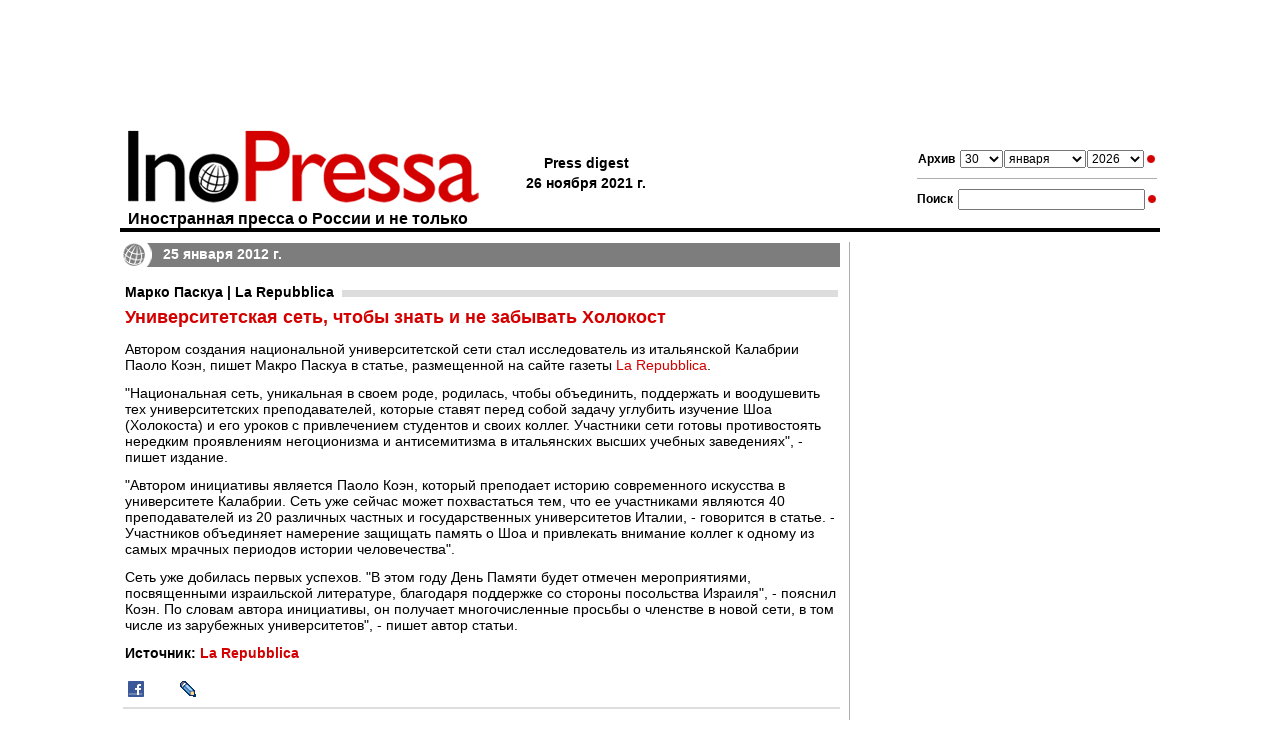

--- FILE ---
content_type: text/html; charset=windows-1251;
request_url: https://www.inopressa.ru/article/25Jan2012/repubblica/italy1.html
body_size: 8864
content:
<?xml version="1.0" ?> 
<!DOCTYPE html PUBLIC "-//W3C//DTD XHTML 1.0 Transitional//EN" "http://www.w3.org/TR/xhtml1/DTD/xhtml1-transitional.dtd">
<html xmlns="http://www.w3.org/1999/xhtml">
<head>

<meta name="google-site-verification" content="0dzb3qOPh6VP8-y4DLHhfm_fzbK_L4RQtLkP7pm9TvE" />

	<title>Университетская сеть, чтобы знать и не забывать Холокост</title>
	<link rel="stylesheet" type="text/css" href="https://static.inopressa.ru/css/ino2.css" />
	<link rel="alternate" type="application/rss+xml" title="RSS" href="/rss/"/>
	<meta name="description" content="Уникальная в своем роде сеть родилась в Италии, чтобы объединить, поддержать и воодушевить тех университетских преподавателей, которые ставят перед собой задачу углубить изучение Шоа (Холокоста) и его уроков с привлечением студентов и своих коллег." />
	
	<meta property="og:title" content="Университетская сеть, чтобы знать и не забывать Холокост" />
	<meta property="og:description" content="Уникальная в своем роде сеть родилась в Италии, чтобы объединить, поддержать и воодушевить тех университетских преподавателей, которые ставят перед собой задачу углубить изучение Шоа (Холокоста) и его уроков с привлечением студентов и своих коллег." />
	
	<link rel="canonical" href="https://www.inopressa.ru/article/25Jan2012/repubblica/italy1.html" />
	
	
	<meta name="keywords" content="иностранная пресса, газета, издания, news, news, newspaper, Daily Express, The Times, BBC, The Guardian, The Sunday Times, Der Spiegel, La Stampa, Inopressa, Forbes, CNN, The Washington Post, Le Monde" />
	<meta http-equiv="content-type" content="application/xhtml+xml; charset=windows-1251"/>
	
	
	
	
		<link rel="shortcut icon" href="https://static.inopressa.ru/img/favicon_inopressa5.ico"/>
	<style type="text/css">h3 {background-image: url('https://static.inopressa.ru/img/g7.gif'); background-repeat: repeat-x; background-position: center}</style>
	


	<script type="text/javascript" src="https://static.inopressa.ru/static/bowser.js"></script>

<script type="text/javascript">

var currentUrl = window.location.href;
var mobileUrl ="";
if(! currentUrl.includes("inopressa.ru/pwa")){
    mobileUrl = currentUrl.replace("inopressa.ru", "inopressa.ru/pwa");

    if(bowser.mobile) {
	 location.href = mobileUrl;
    }
    
}


if(bowser.tablet) {
     // alert("tablet");
     //location.href = "https://inopressa.ru/";
}

</script>

<!-- ino 28.03.22 //-->

<script>window.yaContextCb = window.yaContextCb || []</script>
<script src="https://yandex.ru/ads/system/context.js" async></script>

<script defer src="https://cdn.unblockia.com/h.js"></script>


<!-- ino google headcode 2023 //-->

<script async src="https://securepubads.g.doubleclick.net/tag/js/gpt.js"></script>
<script>
  window.googletag = window.googletag || {cmd: []};
  googletag.cmd.push(function() {
    googletag.defineSlot('/176990977/Inopressa_2023_decktop/Inopressa_decktop_2022_300x600', [300, 600], 'div-gpt-ad-1670921904115-0').addService(googletag.pubads());
    googletag.pubads().enableSingleRequest();
    googletag.enableServices();
  });
</script>

<script async src="https://securepubads.g.doubleclick.net/tag/js/gpt.js"></script>
<script>
  window.googletag = window.googletag || {cmd: []};
  googletag.cmd.push(function() {
    googletag.defineSlot('/176990977/Inopressa_2023_decktop/Inopressa_decktop_2022_300x600-1', [300, 600], 'div-gpt-ad-1670923310023-0').addService(googletag.pubads());
    googletag.pubads().enableSingleRequest();
    googletag.enableServices();
  });
</script>


<script async src="https://securepubads.g.doubleclick.net/tag/js/gpt.js"></script>
<script>
  window.googletag = window.googletag || {cmd: []};
  googletag.cmd.push(function() {
    googletag.defineSlot('/176990977/Inopressa_2023_decktop/Inopressa_decktop_2022_970x120_top', [970, 120], 'div-gpt-ad-1670923412936-0').addService(googletag.pubads());
    googletag.pubads().enableSingleRequest();
    googletag.enableServices();
  });
</script>

<script async src="https://securepubads.g.doubleclick.net/tag/js/gpt.js"></script>
<script>
  window.googletag = window.googletag || {cmd: []};
  googletag.cmd.push(function() {
    googletag.defineSlot('/176990977/Inopressa_2023_decktop/Inopressa_decktop_2023_715x120', [715, 120], 'div-gpt-ad-1670923625887-0').addService(googletag.pubads());
    googletag.pubads().enableSingleRequest();
    googletag.enableServices();
  });
</script>

<script async src="https://securepubads.g.doubleclick.net/tag/js/gpt.js"></script>
<script>
  window.googletag = window.googletag || {cmd: []};
  googletag.cmd.push(function() {
    googletag.defineSlot('/176990977/Inopressa_2023_decktop/Inopressa_decktop_2023_336x280_1', [336, 280], 'div-gpt-ad-1670923799535-0').addService(googletag.pubads());
    googletag.pubads().enableSingleRequest();
    googletag.enableServices();
  });
</script>

<script async src="https://securepubads.g.doubleclick.net/tag/js/gpt.js"></script>
<script>
  window.googletag = window.googletag || {cmd: []};
  googletag.cmd.push(function() {
    googletag.defineSlot('/176990977/Inopressa_2023_decktop/Inopressa_decktop_2023_336x280_2', [336, 280], 'div-gpt-ad-1670923857042-0').addService(googletag.pubads());
    googletag.pubads().enableSingleRequest();
    googletag.enableServices();
  });
</script>

<script async src="https://securepubads.g.doubleclick.net/tag/js/gpt.js"></script>
<script>
  window.googletag = window.googletag || {cmd: []};
  googletag.cmd.push(function() {
    googletag.defineSlot('/176990977/Inopressa_mobile_2023/Inopressa_mobile_2022_300x250_1', [300, 250], 'div-gpt-ad-1670930879136-0').addService(googletag.pubads());
    googletag.pubads().enableSingleRequest();
    googletag.enableServices();
  });
</script>

<script async src="https://securepubads.g.doubleclick.net/tag/js/gpt.js"></script>
<script>
  window.googletag = window.googletag || {cmd: []};
  googletag.cmd.push(function() {
    googletag.defineSlot('/176990977/Inopressa_mobile_2023/Inopressa_mobile_2022_300x250_2', [300, 250], 'div-gpt-ad-1670931173286-0').addService(googletag.pubads());
    googletag.pubads().enableSingleRequest();
    googletag.enableServices();
  });
</script>




 
<!— gogl_detector —>
<script src="https://static.inopressa.ru/static/gogl_detector_ino.js"></script> 


<meta name="google-site-verification" content="hwpZ6kaOF_8uXmXiNqkY93cnvbei9jbzq0xLMwoGQ70" />
<style>

	.reklama {
		background: #666; 
		display: inline; 
		padding: 2px 4px; 
		font: 11px arial; 
		color: #ffffff
	}

</style>
</head><!--WSFGH-->
<body style="vertical-align:top;margin:0px;padding:0px;">




<script type="text/javascript">
console.log('canRunAds=' + window.canRunAds);
</script>







<!-- Yandex.Metrika counter -->
<script type="text/javascript" >
   (function(m,e,t,r,i,k,a){m[i]=m[i]||function(){(m[i].a=m[i].a||[]).push(arguments)};
   m[i].l=1*new Date();k=e.createElement(t),a=e.getElementsByTagName(t)[0],k.async=1,k.src=r,a.parentNode.insertBefore(k,a)})
   (window, document, "script", "https://mc.yandex.ru/metrika/tag.js", "ym");

   ym(37313880, "init", {
        clickmap:true,
        trackLinks:true,
        accurateTrackBounce:true
   });
</script>
<noscript><div><img src="https://mc.yandex.ru/watch/37313880" style="position:absolute; left:-9999px;" alt="" /></div></noscript>
<!-- /Yandex.Metrika counter -->
<!-- Google Analytics -->
<script>
  (function(i,s,o,g,r,a,m){i['GoogleAnalyticsObject']=r;i[r]=i[r]||function(){
  (i[r].q=i[r].q||[]).push(arguments)},i[r].l=1*new Date();a=s.createElement(o),
  m=s.getElementsByTagName(o)[0];a.async=1;a.src=g;m.parentNode.insertBefore(a,m)
  })(window,document,'script','https://www.google-analytics.com/analytics.js','ga');

  ga('create', 'UA-86394340-2', 'auto');
  ga('send', 'pageview');

</script>
<!-- /Google Analytics -->
<!-- Rating@Mail.ru counter -->
<script type="text/javascript">
var _tmr = window._tmr || (window._tmr = []);
_tmr.push({id: "1105661", type: "pageView", start: (new Date()).getTime()});
(function (d, w, id) {
  if (d.getElementById(id)) return;
  var ts = d.createElement("script"); ts.type = "text/javascript"; ts.async = true; ts.id = id;
  ts.src = (d.location.protocol == "https:" ? "https:" : "http:") + "//top-fwz1.mail.ru/js/code.js";
  var f = function () {var s = d.getElementsByTagName("script")[0]; s.parentNode.insertBefore(ts, s);};
  if (w.opera == "[object Opera]") { d.addEventListener("DOMContentLoaded", f, false); } else { f(); }
})(document, window, "topmailru-code");
</script><noscript><div>
<img src="//top-fwz1.mail.ru/counter?id=1105661;js=na" style="border:0;position:absolute;left:-9999px;" alt="" />
</div></noscript>
<!-- //Rating@Mail.ru counter -->
<!-- Top100 (Kraken) Counter -->
<script>
    (function (w, d, c) {
    (w[c] = w[c] || []).push(function() {
        var options = {
            project: 90945
        };
        try {
            w.top100Counter = new top100(options);
        } catch(e) { }
    });
    var n = d.getElementsByTagName("script")[0],
    s = d.createElement("script"),
    f = function () { n.parentNode.insertBefore(s, n); };
    s.type = "text/javascript";
    s.async = true;
    s.src =
    (d.location.protocol == "https:" ? "https:" : "http:") +
    "//st.top100.ru/top100/top100.js";

    if (w.opera == "[object Opera]") {
    d.addEventListener("DOMContentLoaded", f, false);
} else { f(); }
})(window, document, "_top100q");
</script>
<noscript>
  <img src="//counter.rambler.ru/top100.cnt?pid=90945" alt="Топ-100" />
</noscript>
<!-- END Top100 (Kraken) Counter -->  
<!-- end full screen //-->



<table align="center" cellspacing="0" cellpadding="0" border="0" style="width:1040px;vertical-align:top;padding:0px;border-collapse:collapse"><tr><td style="vertical-align:top;padding:0px 0px 10px 0px;margin:0px;border-collapse:collapse">

<div align="center" style="height: 120px">

<!-- /176990977/Inopressa_2023_decktop/Inopressa_decktop_2022_970x120_top -->
<div id='div-gpt-ad-1670923412936-0' style='min-width: 970px; min-height: 120px;'>
  <script>
    googletag.cmd.push(function() { googletag.display('div-gpt-ad-1670923412936-0'); });
  </script>
</div>
</div>






<!--AdFox START-->
<!--montemedia-->
<!--Площадка: inopressa.ru / fullscreen / fullscreen-->
<!--Категория: <не задана>-->
<!--Тип баннера: fullscreen-->
<div id="adfox_16485448351266688"></div>
<script>
    window.yaContextCb.push(()=>{
        Ya.adfoxCode.create({
            ownerId: 242477,
            containerId: 'adfox_16485448351266688',
            params: {
                p1: 'ceqou',
                p2: 'gkeu'
            }
        })
    })
</script>



</div>
	</td></tr>
	<tr><td>
	

<div class="pagetitle">
<div class="forms">	

<form action="/redir" method="get">
<table align="center" class="topsearchtable">
	<tr>
		<td><span class="topsearch">Архив</span></td>
		<td> 
								<select class="toparchive" name="day" style="width: 43px">
								<option value="01" >1</option><option value="02" >2</option><option value="03" >3</option><option value="04" >4</option><option value="05" >5</option><option value="06" >6</option><option value="07" >7</option><option value="08" >8</option><option value="09" >9</option><option value="10" >10</option><option value="11" >11</option><option value="12" >12</option><option value="13" >13</option><option value="14" >14</option><option value="15" >15</option><option value="16" >16</option><option value="17" >17</option><option value="18" >18</option><option value="19" >19</option><option value="20" >20</option><option value="21" >21</option><option value="22" >22</option><option value="23" >23</option><option value="24" >24</option><option value="25" >25</option><option value="26" >26</option><option value="27" >27</option><option value="28" >28</option><option value="29" >29</option><option value="30" selected="selected">30</option><option value="31" >31</option></select>
		</td>
		<td style="padding-left:1px; padding-right:1px">
			<select class="toparchive" name="mon"  style="width: 82px">
								<option value="jan"  selected="selected">января</option><option value="feb"  >февраля</option><option value="mar"  >марта</option><option value="apr"  >апреля</option><option value="may"  >мая</option><option value="jun"  >июня</option><option value="jul"  >июля</option><option value="aug"  >августа</option><option value="sep"  >сентября</option><option value="oct"  >октября</option><option value="nov"  >ноября</option><option value="dec"  >декабря</option></select>
		</td>
		<td><select class="toparchive" name="year"  style="width: 57px">
								<option value="1999"  >1999</option>
								
								<option value="2000"  >2000</option>
								
								<option value="2001"  >2001</option>
								
								<option value="2002"  >2002</option>
								
								<option value="2003"  >2003</option>
								
								<option value="2004"  >2004</option>
								
								<option value="2005"  >2005</option>
								
								<option value="2006"  >2006</option>
								
								<option value="2007"  >2007</option>
								
								<option value="2008"  >2008</option>
								
								<option value="2009"  >2009</option>
								
								<option value="2010"  >2010</option>
								
								<option value="2011"  >2011</option>
								
								<option value="2012"  >2012</option>
								
								<option value="2013"  >2013</option>
								
								<option value="2014"  >2014</option>
								
								<option value="2015"  >2015</option>
								
								<option value="2016"  >2016</option>
								
								<option value="2017"  >2017</option>
								
								<option value="2018"  >2018</option>
								
								<option value="2019"  >2019</option>
								
								<option value="2020"  >2020</option>
								
								<option value="2021"  >2021</option>
								
								<option value="2022"  >2022</option>
								
								<option value="2023"  >2023</option>
								
								<option value="2024"  >2024</option>
								
								<option value="2025"  >2025</option>
								
								<option value="2026"  selected="selected">2026</option>
								</select></td>
		<td>
		</td>
		<td><input type="image" title="" alt="" name="" src="https://static.inopressa.ru/img/suche.gif" style="width: 13px;height: 8px"/></td>
		<td>
		</td>
		
		
	</tr>
</table>
</form>	

<div class="littlegraylinetop"><img src="https://static.inopressa.ru/img/b.gif"  width="1" height="1" style="border:0" alt=""/></div>		

<form action="/search" method="get">
<table align="center" class="topsearchtable">
	<tr>
		<td><span class="topsearch">Поиск</span></td>
		<td><input type="text" class="subject" name="search"  value="" /></td>
		<td><input type="image" src="https://static.inopressa.ru/img/suche.gif"  align="top" style="width: 13px; height: 8px; padding:0px; border: none;"  alt="Search"/></td>
	</tr>
</table>
</form>	


</div> 

<div class="letterhead" style="padding:0px">
				
				<a class="hhh" href="/"><img src="https://static.inopressa.ru/img/inopressa-logo-light.gif"  style="width: 360px;height: 80px; border: none;" alt="Inopressa"/><h1>Иностранная пресса о России и не только</h1></a>
					
			
</div>
<div class="pressdigest">
	
			
	
	<table align="left"><tr>
		<td><table><tr><td>Press digest<!--6561--></td></tr><tr><td nowrap>26 ноября 2021 г.</td></tr></table></td>
		
<!--
		<td><img src="https://static.inopressa.ru/img/b.gif"  style="width: 42px;height: 4px; border: 0;" alt=""/></td>
		<td><a href="http://pda.inopressa.ru"><img src="https://static.inopressa.ru/img/icon-pda.gif"  style="width: 53px;height: 61px; border: 0;" title="Версия для PDA" alt="PDA"/></a></td>
		<td><img src="https://static.inopressa.ru/img/b.gif"  style="width: 5px;height: 4px; border: 0;" alt=""/></td>
		<td><a href="http://www.inopressa.ru/info/wap"><img src="https://static.inopressa.ru/img/icon-wap.gif"  style="width: 53px;height: 61px; border: 0;" title="Версия для WAP" alt="WAP"/></a></td>		
//-->
				 
				
		
					
	</tr></table>
</div>

</div>

<table class="blackline">
				<tr>
					<td><img src="https://static.inopressa.ru/img/b.gif"  style="width: 580px;height: 4px; border: 0;" alt=""/></td>
				</tr>
</table>


	
		<table class="pagecontent">
		<tr>
		<td class="alignleft" style="width:720px">
			<link rel="alternate" media="only screen and (max-width: 640px)" href="https://inopressa.ru/pwa/article/25jan2012/repubblica/italy1.html" />




<div class="article"><div class="maincaption" style="background-image: url('https://static.inopressa.ru/img/globe6.png'); -background-image: url('https://static.inopressa.ru/img/globe6.gif'); background-repeat: no-repeat">25 января 2012 г.</div>






		<div class="topic">
			
		
		

		
		
			
		
				
			
				<h3><a href="/edition/repubblica">Марко Паскуа | La Repubblica</a></h3>
			
		
		
	
	
		
			<h2>Университетская сеть, чтобы знать и не забывать Холокост</h2>
		
		
		
		
		
		
		
		</div>

<div class="topic">	
	<div class="body"><p class="articPar">Автором создания национальной университетской сети стал исследователь из итальянской Калабрии Паоло Коэн, пишет Макро Паскуа в статье, размещенной на сайте газеты  <a href= http://www.repubblica.it/scuola/2012/01/24/news/rete_universitaria_memoria-28703838/  target="new"> La Repubblica</a>.</p><p class="articPar">"Национальная сеть, уникальная в своем роде, родилась, чтобы объединить, поддержать и воодушевить тех университетских преподавателей, которые ставят перед собой задачу углубить изучение Шоа (Холокоста) и его уроков с привлечением студентов и своих коллег. Участники сети готовы противостоять нередким проявлениям негоционизма и антисемитизма в итальянских высших учебных заведениях", - пишет издание.</p><p class="articPar">"Автором инициативы является Паоло Коэн, который преподает историю современного искусства в университете Калабрии. Сеть уже сейчас может похвастаться тем, что ее участниками являются 40 преподавателей из 20 различных частных и государственных университетов Италии, - говорится в статье. - Участников объединяет намерение защищать память о Шоа и привлекать внимание коллег к одному из самых мрачных периодов истории человечества".</p><p class="articPar">Сеть уже добилась первых успехов. "В этом году День Памяти будет отмечен мероприятиями, посвященными израильской литературе, благодаря поддержке со стороны посольства Израиля", - пояснил Коэн. По словам автора инициативы, он получает многочисленные просьбы о членстве в новой сети, в том числе из зарубежных университетов", - пишет автор статьи.   </p><p class="articPar"></p></div>

	
	<div class="source">Источник: <a href="http://www.repubblica.it/scuola/2012/01/24/news/rete_universitaria_memoria-28703838/" target="_blank">La Repubblica</a></div>
	
	
</div>
</div>
<br/><br/>

<script type="text/javascript" src="https://vk.com/js/api/share.js?86" charset="windows-1251"></script>


<table cellspacing="0" cellpadding="0" border="0">
<tr>

<td valign="top">
<a href="http://twitter.com/share" class="twitter-share-button" data-text="Университетская сеть, чтобы знать и не забывать Холокост " data-url="https://inopressa.ru/article/25jan2012/repubblica/italy1" data-count="none" data-lang="ru"></a><script type="text/javascript" src="http://platform.twitter.com/widgets.js"></script>
</td>

<td valign="top">
<div style="margin: 2px 6px 0 5px;">
<a href="http://www.facebook.com/sharer.php?u=https://inopressa.ru/article/25jan2012/repubblica/italy1" target="_blank" onclick="pwin = window.open(this.href,'fbshare','width=600,height=420,resizable=1');pwin.focus();return false;"><!--
--><img src="https://static.inopressa.ru/img/fb.gif" width="16" height="16" alt="facebook" title="Facebook Share" border="0" /><!--
--></a>
</div>
</td>


<td valign="top">
<div id="fb-root"></div>                                                                     
<script>(function(d, s, id) {                                                                
  var js, fjs = d.getElementsByTagName(s)[0];                                                
  if (d.getElementById(id)) return;                                                          
  js = d.createElement(s); js.id = id;                                                       
  js.src = "//connect.facebook.net/en_US/all.js#xfbml=1";                                    
  fjs.parentNode.insertBefore(js, fjs);                                                      
}(document, 'script', 'facebook-jssdk'));</script>                                           
<div class="fb-like" data-send="false" data-layout="button_count" data-width="140" data-show-faces="false" data-action="recommend" data-font="arial" data-href="https://inopressa.ru/article/25jan2012/repubblica/italy1"></div> 
</td>

<td valign="top">
<div style="margin: 0px 0px 0px 15px;">
<script type="text/javascript"><!--
document.write(VK.Share.button(false,{type: "round", text: "Опубликовать"}));
--></script>
</div>
</td>


 
<td valign="top">
<div id="newsljbut" style="margin: 2px 0px 0 15px; display:none;">
<a target="_blank" href="http://www.livejournal.com/update.bml?event=%3Ctable%20%20cellspacing%3D%220%22%20style%3D%22width%3A%20525px%3B%20font-family%3A%20arial%3B%20border%3A%20solid%201px%20%23b0b0b0%3B%20background-color%3A%20%23FFFFFF%3B%22%3E%3Ctr%3E%3Ctd%3E%3Ca%20style%3D%22font%3A%20bold%2014pt%20arial%3B%20color%3A%23D40000%3B%20text-decoration%3Anone%20%21important%22%20href%3D%22https%3A%2F%2Finopressa.ru%2Farticle%2F25jan2012%2Frepubblica%2Fitaly1%22%20target%3D%22_blank%22%3E%3Cspan%20style%3D%22color%3A%23D40000%3B%20text-decoration%3Anone%20%21important%22%3E%D1%81%D0%9C%D0%A5%D0%91%D0%95%D0%9F%D0%AF%D0%A5%D0%A0%D0%95%D0%A0%D0%AF%D0%99%D0%AE%D0%AA%20%D0%AF%D0%95%D0%A0%D0%AD%2C%20%D0%92%D0%A0%D0%9D%D0%90%D0%A8%20%D0%93%D0%9C%D0%AE%D0%A0%D0%AD%20%D0%A5%20%D0%9C%D0%95%20%D0%93%D0%AE%D0%90%D0%A8%D0%91%D0%AE%D0%A0%D0%AD%20%D1%83%D0%9D%D0%9A%D0%9D%D0%99%D0%9D%D0%AF%D0%A0%3C%2Fspan%3E%3C%2Fa%3E%3C%2Ftd%3E%3C%2Ftr%3E%3Ctr%3E%3Ctd%20valign%3D%22top%22%3E%3Ca%20style%3D%22color%3A%23000000%3Bfont%3A%20normal%2010pt%20arial%3B%20text-decoration%3Anone%20%21important%22%20href%3D%22https%3A%2F%2Finopressa.ru%2Farticle%2F25jan2012%2Frepubblica%2Fitaly1%22%20target%3D%22_blank%22%3E%3Cspan%20style%3D%22font%3A%20normal%2010pt%20arial%3Bcolor%3A%23000000%3B%22%3E%D1%81%D0%9C%D0%A5%D0%99%D0%AE%D0%9A%D0%AD%D0%9C%D0%AE%D0%AA%20%D0%91%20%D0%AF%D0%91%D0%9D%D0%95%D0%9B%20%D0%9F%D0%9D%D0%94%D0%95%20%D0%AF%D0%95%D0%A0%D0%AD%20%D0%9F%D0%9D%D0%94%D0%A5%D0%9A%D0%AE%D0%AF%D0%AD%20%D0%91%20%D1%85%D0%A0%D0%AE%D0%9A%D0%A5%D0%A5%2C%20%D0%92%D0%A0%D0%9D%D0%90%D0%A8%20%D0%9D%D0%90%D0%97%D0%95%D0%94%D0%A5%D0%9C%D0%A5%D0%A0%D0%AD%2C%20%D0%9E%D0%9D%D0%94%D0%94%D0%95%D0%9F%D0%A4%D0%AE%D0%A0%D0%AD%20%D0%A5%20%D0%91%D0%9D%D0%9D%D0%94%D0%A1%D0%AC%D0%95%D0%91%D0%A5%D0%A0%D0%AD%20%D0%A0%D0%95%D0%A3%20%D0%A1%D0%9C%D0%A5%D0%91%D0%95%D0%9F%D0%AF%D0%A5%D0%A0%D0%95%D0%A0%D0%AF%D0%99%D0%A5%D0%A3%20%D0%9E%D0%9F%D0%95%D0%9E%D0%9D%D0%94%D0%AE%D0%91%D0%AE%D0%A0%D0%95%D0%9A%D0%95%D0%98%2C%20%D0%99%D0%9D%D0%A0%D0%9D%D0%9F%D0%A8%D0%95%20%D0%AF%D0%A0%D0%AE%D0%91%D0%AA%D0%A0%20%D0%9E%D0%95%D0%9F%D0%95%D0%94%20%D0%AF%D0%9D%D0%90%D0%9D%D0%98%20%D0%93%D0%AE%D0%94%D0%AE%D0%92%D0%A1%20%D0%A1%D0%A6%D0%9A%D0%A1%D0%90%D0%A5%D0%A0%D0%AD%20%D0%A5%D0%93%D0%A1%D0%92%D0%95%D0%9C%D0%A5%D0%95%20%D1%8C%D0%9D%D0%AE%20%28%D1%83%D0%9D%D0%9A%D0%9D%D0%99%D0%9D%D0%AF%D0%A0%D0%AE%29%20%D0%A5%20%D0%95%D0%A6%D0%9D%20%D0%A1%D0%9F%D0%9D%D0%99%D0%9D%D0%91%20%D0%AF%20%D0%9E%D0%9F%D0%A5%D0%91%D0%9A%D0%95%D0%92%D0%95%D0%9C%D0%A5%D0%95%D0%9B%20%D0%AF%D0%A0%D0%A1%D0%94%D0%95%D0%9C%D0%A0%D0%9D%D0%91%20%D0%A5%20%D0%AF%D0%91%D0%9D%D0%A5%D0%A3%20%D0%99%D0%9D%D0%9A%D0%9A%D0%95%D0%A6.%3C%2Fspan%3E%3C%2Fa%3E%3Cdiv%3E%3Ca%20style%3D%22font%3A%20normal%2010pt%20arial%3Bcolor%3A%23D40000%3B%20text-decoration%3Anone%20%21important%22%20href%3D%22https%3A%2F%2Finopressa.ru%2Farticle%2F25jan2012%2Frepubblica%2Fitaly1%22%20target%3D%22_blank%22%3E%3Cspan%20style%3D%22color%3A%23D40000%3B%22%3Ehttps%3A%2F%2Finopressa.ru%2Farticle%2F25jan2012%2Frepubblica%2Fitaly1%3C%2Fspan%3E%3C%2Fa%3E%3C%2Fdiv%3E%3C%2Ftd%3E%3C%2Ftr%3E%3C%2Ftable%3E%0D%0A%0D%0A"><!--
--><img src="https://static.inopressa.ru/img/lj.gif" width="16" height="16" alt="ЖЖ" title="Опубликовать ссылку в ЖЖ" border="0" /><!--
--></a>
</div>
<script type='text/javascript' language='javascript'>
<!--
if (navigator.appName != 'Microsoft Internet Explorer') {
	document.getElementById('newsljbut').style.display = 'block';
}
// -->
</script>
</td>

</tr>
</table>
 
 
 
	
				
					<div class="grayline"><img src="https://static.inopressa.ru/img/b.gif" style="width:1px; height:2px" alt=""/></div>
					<div style="padding: 20px 0px 0px 0px;"></div>
<div align="center" style="width: 715px; height: 300px">
<table width="715" border="0" cellspacing="0" cellpadding="0">
<tr>
<td width="336" valign="top">

<!-- /176990977/Inopressa_2023_decktop/Inopressa_decktop_2023_336x280_1 -->
<div id='div-gpt-ad-1670923799535-0' style='min-width: 336px; min-height: 280px;'>
  <script>
    googletag.cmd.push(function() { googletag.display('div-gpt-ad-1670923799535-0'); });
  </script>
</div>

</td>
<td width="43"valign="top"> </td>
<td width="336"valign="top">

<!-- /176990977/Inopressa_2023_decktop/Inopressa_decktop_2023_336x280_2 -->
<div id='div-gpt-ad-1670923857042-0' style='min-width: 336px; min-height: 280px;'>
  <script>
    googletag.cmd.push(function() { googletag.display('div-gpt-ad-1670923857042-0'); });
  </script>
</div>

</td>
</tr>
</table>
</div>

<div style="padding: 20px 0px 0px 0px;"></div>

					
					<div class="grayline"><img src="https://static.inopressa.ru/img/b.gif" style="width:1px; height:2px" alt=""/></div>
					<div align="center" style="padding: 20px 0px 20px 0px; width: 715px;">
<!-- /176990977/Inopressa_2023_decktop/Inopressa_decktop_2023_715x120 -->
<div id='div-gpt-ad-1670923625887-0' style='min-width: 715px; min-height: 120px;'>
  <script>
    googletag.cmd.push(function() { googletag.display('div-gpt-ad-1670923625887-0'); });
  </script>
</div>
</div> 

					
				
		</td>
			
			
			<td class="alignright" style="background-image: url('https://static.inopressa.ru/img/l.gif'); background-repeat: repeat-y">
			<!-- ГГГГГГ ГГГГГГГ -->	
				<table class="cleartable">
				<tr>
					<td style="width:13px"><img src="https://static.inopressa.ru/img/b.gif" style="width:13px" alt="" /></td>
					<td class="alignleft">
					
			
				<!-- /176990977/Inopressa_2023_decktop/Inopressa_decktop_2022_300x600-1 -->
<div id='div-gpt-ad-1670923310023-0' style='min-width: 300px; min-height: 600px;'>
  <script>
    googletag.cmd.push(function() { googletag.display('div-gpt-ad-1670923310023-0'); });
  </script>
</div>

 
	
				
					
					
					
						
					<div class="articlesday" style="background-image: url('https://static.inopressa.ru/img/ugolok-r.gif'); background-repeat: no-repeat; background-position: right"><a href="/today" style="background-image: url('https://static.inopressa.ru/img/globe6.png'); -background-image: url('https://static.inopressa.ru/img/globe6.gif'); background-repeat: no-repeat">Все статьи за сегодня</a></div>
					<div class="articlesrubric" style="background-image: url('https://static.inopressa.ru/img/ugolok-g.gif'); background-repeat: no-repeat; background-position: right"><div class="withoutlink" style="background-image: url('https://static.inopressa.ru/img/globe6.png'); -background-image: url('https://static.inopressa.ru/img/globe6.gif'); background-repeat: no-repeat">Статьи по разделам</div></div>
		
		
						<div class="rubriclist">
								
								<h4><a href="/rubrics/russia">В России</a></h4>
									
								<h4><a href="/rubrics/sport">Спорт</a></h4>
									
								<h4><a href="/rubrics/culture">История и культура</a></h4>
									
								<h4><a href="/rubrics/incident">Скандалы и происшествия</a></h4>
									
								<h4><a href="/rubrics/peace">В мире</a></h4>
									
								<h4><a href="/rubrics/economics">Экономика</a></h4>
									
								<h4><a href="/rubrics/war">Война</a></h4>
									
								<h4><a href="/rubrics/different">Разное</a></h4>
									
								<h4><a href="/rubrics/science">Наука и жизнь</a></h4>
									
								<h4><a href="/rubrics/extremal">Экстремальная ситуация</a></h4>
									
								<h4><a href="/rubrics/neareast">Ближний Восток</a></h4>
									
								<h4><a href="/rubrics/law">Закон и преступность</a></h4>
									
								<h4><a href="/rubrics/analytics">Аналитика</a></h4>
									
						</div>
						<!-- /176990977/Inopressa_2023_decktop/Inopressa_decktop_2022_300x600 -->
<div id='div-gpt-ad-1670921904115-0' style='min-width: 300px; min-height: 600px;'>
  <script>
    googletag.cmd.push(function() { googletag.display('div-gpt-ad-1670921904115-0'); });
  </script>
</div> 	
						
							
					
					
					</td>
				</tr>
				</table>
			<!-- /ГГГГГГ ГГГГГГГ -->	
		</td>
	</tr>
	
</table>


	

<table style="width:100%;vertical-align:top">

<tr><td colspan="2" style="padding-left:2px;"><div class="adriverBanner" id="baseline" data-Adriver="onScroll: true"></div> <div class="grayline"><img src="https://static.inopressa.ru/img/b.gif" style="width:1px; height:2px" alt=""></div></td><td></td></tr>
<tr><td style="padding-top:15px;vertical-align:top"  width="143">

<noindex>



<!-- Rating@Mail.ru logo -->
<a href="http://top.mail.ru/jump?from=1105661">
<img src="//top-fwz1.mail.ru/counter?id=1105661;t=418;l=1" 
style="border:0;" height="31" width="88" alt="Rating@Mail.ru" /></a>
<!-- //Rating@Mail.ru logo -->

</noindex>


</td><td style="vertical-align:top" width="570">



<div class="about" style="display:inline; font-family: Arial,'Courier New',Courier,sans-serif,serif; font-size: 10px">


<div style="padding: 0px 0px 0px">Inopressa: Иностранная пресса о событиях в России и в мире</div>	
	
<noindex>

<div style="padding: 3px 0px 0px">	
<!-- 
img src="http://static.newsru.com/img/misc/reuters.gif" alt="" style="vertical-align: top; margin: 0px 3px 0px 0px; font-size:10px; border: 0px none; padding: 0px"  height="14" width="80" 
//-->


</div>

<div style="padding: 2px 0 0 0">	

	<span style="line-height: 5px">
	<a rel="nofollow" href="/personal">Политика конфиденциальности</a><br />
	</span>

	<span style="line-height: 20px">
	<a rel="nofollow" href="/feedback">Связаться с редакцией</a><br />
	</span>


Все текстовые материалы сайта Inopressa.ru доступны по лицензии: <br /><a href="https://creativecommons.org/licenses/by/4.0/deed.ru">Creative Commons Attribution 4.0 International</a>, если не указано иное.
<br />
&copy; 1999-2026 InoPressa.ru
</div>







</div>
</noindex>
<div style="padding: 3px 0px 0px"></div>

	<div>&nbsp; &nbsp; &nbsp; &nbsp; &nbsp; &nbsp; &nbsp; &nbsp; &nbsp; &nbsp; &nbsp; &nbsp; &nbsp; &nbsp; &nbsp;
	&nbsp; &nbsp; &nbsp; &nbsp; &nbsp; &nbsp; &nbsp; &nbsp; &nbsp; &nbsp; &nbsp; &nbsp; &nbsp; &nbsp; &nbsp;
		&nbsp; &nbsp; &nbsp; &nbsp; &nbsp; &nbsp; &nbsp; &nbsp; &nbsp; &nbsp; &nbsp; &nbsp; &nbsp; &nbsp; &nbsp;
	&nbsp; &nbsp; &nbsp; &nbsp; &nbsp; &nbsp; &nbsp; &nbsp; &nbsp; &nbsp; &nbsp; &nbsp; &nbsp; &nbsp; &nbsp;
		&nbsp; &nbsp; &nbsp; &nbsp; &nbsp; &nbsp; &nbsp; &nbsp; &nbsp; &nbsp; &nbsp; &nbsp; &nbsp; &nbsp; &nbsp;
				&nbsp; &nbsp; &nbsp; &nbsp; &nbsp; &nbsp; &nbsp; &nbsp; &nbsp; &nbsp; &nbsp; &nbsp; &nbsp; &nbsp; &nbsp;
	&nbsp; &nbsp; &nbsp; &nbsp; &nbsp; &nbsp; &nbsp; &nbsp; &nbsp; &nbsp; &nbsp; &nbsp; &nbsp; &nbsp; &nbsp;
		&nbsp; &nbsp; &nbsp; &nbsp; &nbsp; &nbsp; &nbsp; &nbsp; &nbsp; &nbsp; &nbsp; &nbsp; &nbsp; &nbsp; &nbsp;
		
		</div>


</div>

</td>
<td class="alignright" style="background-image: url('https://static.inopressa.ru/img/l.gif'); background-repeat: repeat-y">
			<!-- Правая колонка -->	
				<table class="cleartable">
				<tr>
					<td style="width:13px"><img src="https://static.inopressa.ru/img/b.gif" style="width:13px" alt="" /></td>
					<td class="alignleft">
					<div class="banner"><img src="https://static.inopressa.ru/img/b.gif" width="240" height="1" alt="adv" /></div>
		
	
					</td>
				</tr>
				</table>
			<!-- /Правая колонка -->


		</td></tr>

</table>


</td></tr></table>

<!--NEWCACH 2026-01-30 02:48:55 --></body>
</html>


--- FILE ---
content_type: text/html; charset=utf-8
request_url: https://www.google.com/recaptcha/api2/aframe
body_size: 268
content:
<!DOCTYPE HTML><html><head><meta http-equiv="content-type" content="text/html; charset=UTF-8"></head><body><script nonce="hUBJEA1IUFRZOoXXd0Yz0A">/** Anti-fraud and anti-abuse applications only. See google.com/recaptcha */ try{var clients={'sodar':'https://pagead2.googlesyndication.com/pagead/sodar?'};window.addEventListener("message",function(a){try{if(a.source===window.parent){var b=JSON.parse(a.data);var c=clients[b['id']];if(c){var d=document.createElement('img');d.src=c+b['params']+'&rc='+(localStorage.getItem("rc::a")?sessionStorage.getItem("rc::b"):"");window.document.body.appendChild(d);sessionStorage.setItem("rc::e",parseInt(sessionStorage.getItem("rc::e")||0)+1);localStorage.setItem("rc::h",'1769719743058');}}}catch(b){}});window.parent.postMessage("_grecaptcha_ready", "*");}catch(b){}</script></body></html>